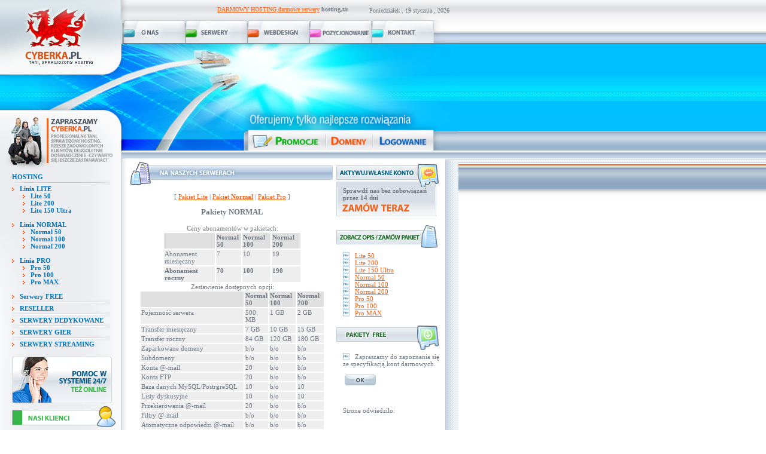

--- FILE ---
content_type: text/html
request_url: http://www.cyberka.pl/pakiet-normal.php
body_size: 5736
content:
<HTML>
<HEAD>
<title>HOSTING,serwery,tani hosting,tanie serwery,darmowy hosting - Cyberka.pl</title>
<meta http-equiv="Content-Type" content="text/html; charset=iso-8859-2">
<meta name="title" content="Hosting,tani hosting,serwery,tanie serwery,darmowe serwery,darmowy hosting,tani hosting,tani serwer">
<meta http-equiv="Pragma" content="no-cache">
<meta http-equiv="Reply-to" content="office@bitmar.net">
<meta http-equiv="Content-Language" content="pl">
<meta name="ROBOTS" content="INDEX,FOLLOW">
<meta name="description" content="Firma z Anglii oferuje na najwyzszym poziomie:TANI HOSTING,serwery,hosting,tanie serwery,darmowy hosting,tanie hostingi">
<meta name="abstrack" content="TANI HOSTING,serwery,hosting,tanie serwery,darmowy hosting,tanie hostingi">
<meta name="keywords" content="TANI HOSTING,serwery,hosting,tanie serwery,darmowy hosting,tanie hostingi">
<meta name="author" content="Work-Elite Ltd.">
<meta name="publisher" content="Cyberka">
<meta name="copyright" content="Cyberka">
<meta name="rating" content="General">
<meta name="creation_Date" content="10/24/2005">
<meta name="revisit-after" content="2 days">
<meta name="doc-rights" content="Public Domain">
<meta name="doc-class" content="Completed">
<meta name="MSSmartTagsPreventParsing" content="true">

<link rel="stylesheet" type="text/css" href="style.css"></HEAD>
<BODY BGCOLOR=#FFFFff LEFTMARGIN=0 TOPMARGIN=0 MARGINWIDTH=0 MARGINHEIGHT=0>
<TABLE WIDTH=100% BORDER=0 CELLPADDING=0 CELLSPACING=0>
	<TR>
		<TD background="images/1.jpg" WIDTH=766 HEIGHT=33 ALT="">
		<SCRIPT LANGUAGE="JavaScript">
<!-- Hide it
// Returns today's date in a string with full day and month names
// by Roger C. Scudder Jr. on 10-2-98
// corrected for Netscape by Grzegorz Golebiewski
DayName = new Array(7)
DayName[0] = "Niedziela "
DayName[1] = "Poniedziałek "
DayName[2] = "Wtorek "
DayName[3] = "Środa "
DayName[4] = "Czwartek "
DayName[5] = "Piątek "
DayName[6] = "Sobota "

MonthName = new Array(12)
MonthName[0] = "stycznia "
MonthName[1] = "lutego "
MonthName[2] = "marca "
MonthName[3] = "kwietnia "
MonthName[4] = "maja "
MonthName[5] = "czerwca "
MonthName[6] = "lipca "
MonthName[7] = "sierpnia "
MonthName[8] = "września "
MonthName[9] = "października "
MonthName[10] = "listopada "
MonthName[11] = "grudnia "

function getDateStr(){
    var Today = new Date()
    var WeekDay = Today.getDay()
    var Month = Today.getMonth()
    var Day = Today.getDate()
    var Year = Today.getFullYear()

    if(Year <= 99)
        Year += 1900

    return DayName[WeekDay] + "," + " " + Day + " " + MonthName[Month] + ", " + Year
}
//-->
</SCRIPT>

<div align="right" class="t10" style="padding-top:10px;padding-right:15px "><nobr><marquee width="390">

<a href="http://www.ddl2.pl" target="_blank" name="DARMOWY HOSTING,darmowe serwery" onMouseOver="window.status='DARMOWY HOSTING,darmowe serwery'; return true;" onMouseOut="window.status=''; return true;" title="DARMOWY HOSTING,darmowe serwery">DARMOWY HOSTING,darmowe serwery</a> <b>hosting,tani hosting,tani serwer,serwery,tanie serwery,darmowe serwery,darmowy hosting</b>.Firma hosting, której celem jest <u>tani hosting</u> i dostarczenie go na jak najwyższym poziomie zaprasza do korzystania ze swoich usług. Zapewniamy tani hosting zarówno osobom prywatnym, jak firmom (posiadamy osobne serwery dla osób prywatnych i dla firm). Dzięki zróżnicowaniu naszej oferty każdy znajdzie odpowiedni tani hosting dla siebie. <i>TANI HOSTING</i> wcale nie musi być na tanich, obciążonych serwerach np. w USA! Wręcz przeciwnie. Strony naszych klientów umieszczamy na szybkich i stabilnych serwerach holenderskich, gdzie czuwają nad nimi najlepsi specjaliści, których celem jest tani hosting na najwyższym poziomie.hosting,tani hosting,tani serwer,serwery,tanie serwery,darmowe serwery,darmowy hosting, Oferujemy na najwyzszym poziomie: <b>hosting,tani hosting,tani serwer,serwery,tanie serwery,darmowe serwery,darmowy hosting. </b></marquee>



</marquee><span style="padding-left:30px;">&nbsp;</span><nobr><SCRIPT>document.write("" + getDateStr())</SCRIPT></nobr></div>		</TD>
			<TD background="images/r11.jpg" width="100%" rowspan="3"></TD>
	</TR>
	<TR>
		<TD>
			<IMG SRC="images/2.jpg" ALT="" WIDTH=766 HEIGHT=40 border="0" usemap="#Map"></TD>
	</TR>
	<TR>
		<TD><TABLE WIDTH=766 BORDER=0 CELLPADDING=0 CELLSPACING=0>
          <TR>
            <TD> <a href="index.php"><IMG SRC="images/3.jpg" border="0"WIDTH=203 HEIGHT=181 ALT=""></a></TD>
            <TD  WIDTH=563 HEIGHT=181 ALT="">
			 <img src="images/4.jpg" width="563" height="179" usemap="#Map7"> 			</TD>
          </TR>
        </TABLE></TD>
	</TR>
	<TR>
		<TD height="100%">
		<TABLE WIDTH=766 BORDER=0 CELLPADDING=0 CELLSPACING=0  height="100%">
          <TR>
            <TD height="100%" background="images/bak1.jpg">
			
				
				<TABLE WIDTH=203 BORDER=0 CELLPADDING=0 CELLSPACING=0 height="100%" background="images/bak1.jpg">
              <TR>
                <TD> <IMG SRC="images/5.jpg" WIDTH=203 HEIGHT=31 ALT=""></TD>
              </TR>
              <TR>
                <TD background="images/bak1.jpg" height="100%" width="203">
<table  background="images/23.jpg"  style="background-repeat:no-repeat" WIDTH=203 HEIGHT=494  border="0" cellspacing="0" cellpadding="0">
  <tr>
    <td><div style="padding-top:5px;padding-left:20px;padding-right:15px ">
	   
	   <b><a href="tani-hosting.php" class="menu">HOSTING</a></b>
<br>
	   <img src="images/hr_m.gif">
<br>
	   <img src="images/arr1.jpg"> <span class="style_menu">&nbsp;&nbsp;<a href="pakiet-lite.php" class="menu">Linia LITE</a></span><br>
	    
	   &nbsp;&nbsp;&nbsp;&nbsp;&nbsp;&nbsp;<img src="images/arr1.jpg"> <span class="style_menu">&nbsp;&nbsp;<a href="lite-50.php" class="menu">Lite 50</a></span><br>
	   &nbsp;&nbsp;&nbsp;&nbsp;&nbsp;&nbsp;<img src="images/arr1.jpg"> <span class="style_menu">&nbsp;&nbsp;<a href="lite-200.php" class="menu">Lite 200</a></span><br>
	   &nbsp;&nbsp;&nbsp;&nbsp;&nbsp;&nbsp;<img src="images/arr1.jpg"> <span class="style_menu">&nbsp;&nbsp;<a href="lite-150-ultra.php" class="menu">Lite 150 Ultra</a></span><br>
<br>

	   <img src="images/arr1.jpg"> <span class="style_menu">&nbsp;&nbsp;<a href="pakiet-normal.php" class="menu">Linia NORMAL</a></span><br>
	    
	   &nbsp;&nbsp;&nbsp;&nbsp;&nbsp;&nbsp;<img src="images/arr1.jpg"> <span class="style_menu">&nbsp;&nbsp;<a href="normal-50.php" class="menu">Normal 50</a></span><br>
	   &nbsp;&nbsp;&nbsp;&nbsp;&nbsp;&nbsp;<img src="images/arr1.jpg"> <span class="style_menu">&nbsp;&nbsp;<a href="normal-100.php" class="menu">Normal 100</a></span><br>
	   &nbsp;&nbsp;&nbsp;&nbsp;&nbsp;&nbsp;<img src="images/arr1.jpg"> <span class="style_menu">&nbsp;&nbsp;<a href="normal-200.php" class="menu">Normal 200</a></span><br>
<br>

	   <img src="images/arr1.jpg"> <span class="style_menu">&nbsp;&nbsp;<a href="pakiet-pro.php" class="menu">Linia PRO</a></span><br>
	    
	   &nbsp;&nbsp;&nbsp;&nbsp;&nbsp;&nbsp;<img src="images/arr1.jpg"> <span class="style_menu">&nbsp;&nbsp;<a href="pro-50.php" class="menu">Pro 50</a></span><br>
	   &nbsp;&nbsp;&nbsp;&nbsp;&nbsp;&nbsp;<img src="images/arr1.jpg"> <span class="style_menu">&nbsp;&nbsp;<a href="pro-100.php" class="menu">Pro 100</a></span><br>
	   &nbsp;&nbsp;&nbsp;&nbsp;&nbsp;&nbsp;<img src="images/arr1.jpg"> <span class="style_menu">&nbsp;&nbsp;<a href="pro-max.php" class="menu">Pro MAX</a></span><br>
 
<br>    <img src="images/arr1.jpg"> <span class="style_menu">&nbsp;&nbsp;<a href="pakiet-free.php" class="menu">Serwery FREE</a></span><br>
		 <img src="images/hr_m.gif">
<br>
 
   <img src="images/arr1.jpg"> <span class="style_menu">&nbsp;&nbsp;<a href="reseller.php" class="menu"><b>RESELLER</b></a>
   <img src="images/hr_m.gif">

<br>
   
   <img src="images/arr1.jpg"> <span class="style_menu">&nbsp;&nbsp;<a href="serwery-dedykowane.php" class="menu"><b>SERWERY DEDYKOWANE</b></a>
   <img src="images/hr_m.gif">
   
<br>
   
   <img src="images/arr1.jpg"> <span class="style_menu">&nbsp;&nbsp;<a href="serwery-gier.php" class="menu"><b>SERWERY GIER</b></a>
   <img src="images/hr_m.gif">
   
<br>
   
   <img src="images/arr1.jpg"> <span class="style_menu">&nbsp;&nbsp;<a href="serwery-streaming.php" class="menu"><b>SERWERY STREAMING</b></a>
   
   		
	  
	   <br>
<div style="padding-top:15px "><img src="images/pic1.jpg" border="0" usemap="#Map6"></div>

	</div>
	<div style="padding-top:5px;padding-left:20px "><img src="images/pic2.jpg">

	
	</div>
		<div style="padding-top:5px ">
		<table width="100%"  border="0" cellspacing="0" cellpadding="0">
  <tr>
    <td valign="top"><div style="padding-left:20px "><img src="images/br.jpg"></div></td>
    <td><div style="padding-left:5px "><span class="style1">Dr. Halina Zubrzycka</span><br>
        <a href="klienci.php" class="1">www.spawraju.pl</a></div></td>
  </tr>
</table>

		</div>
		<div style="padding-top:10px;padding-left:20px;padding-right:20px ">
		Od samego początku zaskoczyli mnie pełnym profesjonalizmem. Zapewnili pełną obsługę mojej firmy, 
		od zaprojektowania funkcjonalnej strony, przez zamieszczenie jej na serwerze, do wypromowania włącznie.
		Dzięki kompleksowej usłudze ich ceny były znacznie niższe niż konkurencji...
		</div>
		
		<div style="padding-top:15px;padding-left:15px ">
<img src="images/pic3.jpg" border="0" usemap="#Map5">
</div>


	
	</td>
  </tr>
</table></TD>
              </TR>
              <TR>
                <TD> <IMG SRC="images/6.jpg" WIDTH=203 HEIGHT=60 ALT=""></TD>
              </TR>
            </TABLE>		

			</TD>
            <TD height="100%">
			
			<TABLE WIDTH=355 BORDER=0 CELLPADDING=0 CELLSPACING=0 height="100%">
			<TR>
                <TD> <IMG SRC="images/l1.jpg" WIDTH=355 HEIGHT=11 ALT=""></TD>
              </TR>
			<TR>
                <TD> <IMG SRC="images/9-34.jpg" WIDTH=355 HEIGHT=48 ALT=""></TD>
              </TR>
             <TR>
                <TD background="images/bak2.jpg" WIDTH=355   ALT="">
				<div style="padding-top:10px;padding-left:30px;padding-right:15px ">
				
<div align="center">[ <a href="pakiet-lite.php">Pakiet Lite</a> | <a href="pakiet-normal.php">Pakiet <b>Normal</b></a> | <a href="pakiet-pro.php">Pakiet Pro</a> ]</div>
		<div align="center"><h3>Pakiety <b>NORMAL</b></h3></div>
		<div align="center">Ceny abonamentów w pakietach:</div>
<table width="75%" align="center" class="body">
<tr bgcolor="#E0E0E0" align="center">
	<td>  </td>
	<td> <strong><b>Normal</b> 50</strong> </td>
	<td> <strong><b >Normal</b> 100</strong> </td>
	<td> <strong><b >Normal</b> 200</strong> </td>
</tr>
<tr bgcolor="#EEEEEE">
	<td>Abonament miesięczny</td>
	<td>7</td>
	<td>10</td>
	<td>19</td>
</tr>
<tr bgcolor="#EEEEEE">
	<td><strong>Abonament roczny</strong></td>
	<td><strong>70</strong></td>
	<td><strong>100</strong></td>
	<td><strong>190</strong></td>
</tr>
</table>

<div align="center">Zestawienie dostępnych opcji:</div>
<table width="310" align="center" class="body">
<tr bgcolor="#E0E0E0" align="center">
	<td></td>
	<td> <strong><b >Normal</b> 50</strong> </td>
	<td> <strong><b >Normal</b> 100</strong> </td>
	<td> <strong><b >Normal</b> 200</strong> </td>
</tr>
<tr bgcolor="#EEEEEE">
	<td>Pojemność serwera</td>
	<td>500 MB</td>
	<td>1 GB</td>
	<td>2 GB</td>
</tr>
<tr bgcolor="#EEEEEE">
	<td>Transfer miesięczny</td>
	<td>7 GB</td>
	<td>10 GB</td>
	<td>15 GB</td>
</tr>
<tr bgcolor="#EEEEEE">
	<td>Transfer roczny</td>
	<td>84 GB</td>
	<td>120 GB</td>
	<td>180 GB</td>
</tr>
<tr bgcolor="#EEEEEE">
	<td>Zaparkowane domeny</td>
	<td>b/o</td>
	<td>b/o</td>
	<td>b/o</td>
</tr>
<tr bgcolor="#EEEEEE">
	<td>Subdomeny</td>
	<td>b/o</td>
	<td>b/o</td>
	<td>b/o</td>
</tr>
<tr bgcolor="#EEEEEE">
	<td>Konta @-mail</td>
	<td>20</td>
	<td>b/o</td>
	<td>b/o</td>
</tr>
<tr bgcolor="#EEEEEE">
	<td>Konta FTP</td>
	<td>20</td>
	<td>b/o</td>
	<td>b/o</td>
</tr>
<tr bgcolor="#EEEEEE">
	<td>Baza danych MySQL/PostrgreSQL</td>
	<td>10</td>
	<td>b/o</td>
	<td>10</td>
</tr>
<tr bgcolor="#EEEEEE">
	<td>Listy dyskusyjne</td>
	<td>10</td>
	<td>b/o</td>
	<td>10</td>
</tr>
<tr bgcolor="#EEEEEE">
	<td>Przekierowania @-mail</td>
	<td>20</td>
	<td>b/o</td>
	<td>b/o</td>
</tr>
<tr bgcolor="#EEEEEE">
	<td>Filtry @-mail</td>
	<td>b/o</td>
	<td>b/o</td>
	<td>b/o</td>
</tr>
<tr bgcolor="#EEEEEE">
	<td>Atomatyczne odpowiedzi @-mail</td>
	<td>b/o</td>
	<td>b/o</td>
	<td>b/o</td>
</tr>
<tr bgcolor="#EEEEEE">
	<td>Domena.pl gratis lub dodatkowy miesiąc hostingu</td>
	<td>X</td>
	<td>X</td>
	<td>X</td>
</tr>
</table>

<div align="center">Dodatkowe miejsce i transfer:</div>
<table width="75%" align="center" class="body">
<tr bgcolor="#E0E0E0" align="center">
	<td>  </td>
	<td> <strong><b >Normal</b> 50</strong> </td>
	<td> <strong>Norlam 100</strong> </td>
	<td> <strong><b >Normal</b> 200</strong> </td>
</tr>
<tr bgcolor="#EEEEEE">
	<td>Podwojenie pojemności konta (rocznie)</td>
	<td>30</td>
	<td>50</td>
	<td>75</td>
</tr>
<tr bgcolor="#EEEEEE">
	<td>Dodatkow 1GB transferu (miesięcznie)</td>
	<td>3</td>
	<td>3</td>
	<td>3</td>
</tr>

</table>

<div align="center">Dodatki:</div>
<table width="75%" align="center" class="body">
<tr bgcolor="#EEEEEE">
	<td>Dedykowany adres IP</td>
	<td>65zł / 12 miesięcy</td>
</tr>
<tr bgcolor="#EEEEEE">
	<td>Zmiena nazwy użytkownika konta</td>
	<td>10zł</td>
</tr>
<tr bgcolor="#EEEEEE">
	<td>Aktywowanie SSL dla adomeny (bez cetryfikatu)</td>
	<td>70zł / rok</td>
</tr>
<tr bgcolor="#EEEEEE">
	<td>Aktywowanie SSL dla domeny (z certyfikatem)</td>
	<td>600zł / rok</td>
</tr>
<tr bgcolor="#EEEEEE">
	<td>Inne niestandardowe usługi</td>
	<td>75zł / godzina suportu</td>
</tr>
</table>

				</div>
				<br><br>
				</TD>
              </TR> 
              
              
              <TR>
                <TD> <IMG SRC="images/10.jpg" WIDTH=355 HEIGHT=36 ALT=""></TD>
              </TR>
			  
			  
               	   <TR>
                <TD background="images/bak2.jpg" WIDTH=355  height="100%" ALT="">
				<div style="padding-top:10px;padding-left:30px;padding-right:20px ">
				<span class="t9">14 maja 2007r.</span><br>
    <img src="images/arr2.jpg">&nbsp;<span class="style4"> WITAMY</span><br>
<BR>Pragniemy poinformować, że z dniem dzisiejszym serwis hostingowy Bitmar.net oraz Cyberka.pl jest oficjalnie przejęty przez naszą firmę.<BR><BR>W kontakcie znajdują się uaktualnione dane.<BR><BR>Nastąpiła zmiana serwerów hostingowych od poprzedniego właściciela na serwery naszej firmy.<BR><BR>UWAGA! Prosimy o sprawdzenie poprawności działania KONT!<BR>W razie jakichkolwiek problemów prosimy pisać na info@bitmar.net - problemy będziemy eliminować priorytetowo.<BR><BR>Pragniemy też poinformować, że nasza firma dołoży wszelkich starań w celu zaoferowania Państwu jak najwyższej jakości świadczonych usług.<BR><BR>Mamy nadzieję, że zmiana właściciela serwisu będzie dla Państwa korzystna.
</td></tr><tr><td height="10" background="images/bak2.jpg"></td></tr> 
 	   <TR>
                <TD background="images/bak2.jpg" WIDTH=355  height="100%" ALT="">
				<div style="padding-top:10px;padding-left:30px;padding-right:20px ">
				<span class="t9"></span><br>
    <img src="images/arr2.jpg">&nbsp;<span class="style4"> </span><br>

</td></tr><tr><td height="10" background="images/bak2.jpg"></td></tr> 
 	   <TR>
                <TD background="images/bak2.jpg" WIDTH=355  height="100%" ALT="">
				<div style="padding-top:10px;padding-left:30px;padding-right:20px ">
				<span class="t9"></span><br>
    <img src="images/arr2.jpg">&nbsp;<span class="style4"> </span><br>

</td></tr><tr><td height="10" background="images/bak2.jpg"></td></tr> 
			  
			  
			  	
              <TR>
                <TD> <IMG SRC="images/11.jpg" WIDTH=355 HEIGHT=17 ALT=""></TD>
              </TR>
            </TABLE></TD>
            <TD height="100%"><TABLE WIDTH=186 BORDER=0 CELLPADDING=0 CELLSPACING=0 height="100%">
                    <TR>
                <TD> <IMG SRC="images/l2.jpg" ALT="" WIDTH=186 HEIGHT=11 border="0" ></TD>
              </TR>                      
              <TR>
                <TD background="images/bak6.jpg"><table  background="images/15.jpg" WIDTH=186 HEIGHT=31 style="background-position:top; background-repeat:no-repeat " border="0" cellspacing="0" cellpadding="0">
  <tr>
    <td>
	<img src="images/1t1.jpg" width="186" height="48" border="0">
	<div style="padding-left:15px; padding-right:20px; font-weight: bold;">
		Sprawdź nas bez zobowiązań przez 14 dni

	</div></td>
  </tr>
</table></TD>
              </TR>
			  
              <TR>
                <TD> <IMG SRC="images/2t2.jpg"  border="0" usemap="#Map4"></TD>
              </TR>
              <TR>
                <TD bgcolor="#FFFFFF" WIDTH=186  ALT="">
				<div style="padding-top: 5px; padding-left:15px ">
				
<span class="style3"></span> &nbsp; <a href="lite-50.php" title="Lite 50">Lite 50</a><br>
<span class="style3"></span> &nbsp; <a href="lite-200.php" title="Lite 200">Lite 200</a><br>
<span class="style3"></span> &nbsp; <a href="lite-150-ultra.php" title="Lite 150 Ultra">Lite 150 Ultra</a><br> 
<span class="style3"></span> &nbsp; <a href="normal-50.php" title="Normal 50">Normal 50</a><br>
<span class="style3"></span> &nbsp; <a href="normal-100.php" title="Normal 100">Normal 100</a><br>
<span class="style3"></span> &nbsp; <a href="normal-200.php" title="Normal 200">Normal 200</a><br>
<span class="style3"></span> &nbsp; <a href="pro-50.php" title="Pro 50">Pro 50</a><br>
<span class="style3"></span> &nbsp; <a href="pro-100.php" title="Pro 100">Pro 100</a><br>
<span class="style3"></span> &nbsp; <a href="pro-max.php" title="Pro MAX">Pro MAX</a><br>		</div>
				</TD>
              </TR>			  
			  
			  
              <TR>
                <TD align="center">
<br>
<a href="pakiet-free.php"><img src="images/pakietyfree.gif" border="0"></a>
</TD>
              </TR>
              <TR>
                <TD bgcolor="#FFFFFF" WIDTH=186 HEIGHT=100% ALT="">
				<div style="padding-top: 5px; padding-left:15px ">
				<span class="style3"></span> &nbsp; 
				Zapraszamy do zapoznania się ze specyfikacją kont darmowych. 
<br>
<br>
				<span align="right">&nbsp;<a href="pakiet-free.php"><img src="images/submit.jpg" border="0" align="absmiddle"></a></span>
<br><br><br><br>Strone odwiedzilo:<br><center>
<script type="text/javascript" src="http://www.bitmar.net/stats/view_stats.js.php?mode=4&amp;style=17&amp;digits=8"></script></center>
</div>
				


				</TD>
              </TR>              <TR>
                <TD> <IMG SRC="images/18.jpg" WIDTH=186 HEIGHT=17 ALT=""></TD>
              </TR>
            </TABLE></TD>
            <TD height="100%"> <TABLE WIDTH=22 BORDER=0 CELLPADDING=0 CELLSPACING=0 height="100%">
              <TR>
                <TD> <IMG SRC="images/19.jpg" WIDTH=22 HEIGHT=14 ALT=""></TD>
              </TR>
              <TR>
                <TD background="images/bak3.jpg" WIDTH=22 HEIGHT=100% ALT=""></TD>
              </TR>
              <TR>
                <TD> <IMG SRC="images/20.jpg" WIDTH=22 HEIGHT=20 ALT=""></TD>
              </TR>
            </TABLE></TD>
          </TR>
        </TABLE></TD>
		<TD  rowspan="3" width="100%" height="100%">
		
		
		<TABLE WIDTH=100%  height="100%"BORDER=0 CELLPADDING=0 CELLSPACING=0>
	<TR>
		<TD background="images/r2.jpg" WIDTH=100% HEIGHT=18 ALT=""></TD>
	</TR>
	<TR>
		<TD background="images/r4.jpg" WIDTH=100% HEIGHT=100% ALT=""></TD>
	</TR>
	<TR>
		<TD background="images/r3.jpg" WIDTH=100% HEIGHT=81 ALT=""></TD>
	</TR>
</TABLE></TD>
		
	</TR>
	<TR>
		<TD background="images/21.jpg" WIDTH=766 HEIGHT=25 ALT="">
		<div align="right" style="padding-left:50px; padding-right: 35px; color: #4d5764;">
		
		<a href="index.php" class="5">Home</a> <span class="style8">&nbsp;&nbsp;|&nbsp;&nbsp;</span>   
		<a href="o-nas.php" class="5">O nas</a> <span class="style8">&nbsp;&nbsp;|&nbsp;&nbsp;</span>   
		<a href="tani-hosting.php" class="5">Serwery</a> <span class="style8">&nbsp;&nbsp;|&nbsp;&nbsp;</span> 
		    <a href="web-design.php" class="5">Webdesign</a>  <span class="style8">&nbsp;&nbsp;|&nbsp;&nbsp;</span>  
			<a href="pozycjonowanie.php" class="5">Pozycjonowanie</a>   <span class="style8">&nbsp;&nbsp;|&nbsp;&nbsp;</span>  
			<a href="promocje.php" class="5">Promocje</a>   <span class="style8">&nbsp;&nbsp;|&nbsp;&nbsp;</span>  
			<a href="login.php" class="5">Logowanie</a>  <span class="style8">&nbsp;&nbsp;|&nbsp;&nbsp;</span> 
			 <a href="kontakt.php" class="5">Kontakt</a></div>
		</TD>
	</TR>
	<TR>
		<TD background="images/22.jpg" WIDTH=766 HEIGHT=36 ALT="">
		<table BORDER=0 CELLPADDING=0 CELLSPACING=0>
		<tr>
		<td>
		<div style="padding-top:0px;padding-left:20px ">		
		 <span><span class="style5">&copy; 2002-2008</span>
		 <span class="style6">Bitmar</span><span class="style7">.net</span>  &nbsp;&nbsp;   
		 <br> &nbsp;&nbsp;  <span class="style5">All Rights Reserved.</span>  &nbsp;&nbsp;   
		</span>
		</div></td><td style="padding-top:2px; padding-left: 80px;">
	
		<img src="images/directadmin.gif">&nbsp;&nbsp;&nbsp;&nbsp;
		<img src="images/plesk.gif">&nbsp;&nbsp;&nbsp;&nbsp;
		<img src="images/php.gif">&nbsp;&nbsp;&nbsp;&nbsp;
		<img src="images/msql.gif">&nbsp;&nbsp;&nbsp;&nbsp;
		<img src="images/spam.gif">&nbsp;&nbsp;&nbsp;&nbsp;
		
		</td></tr></table>
		</TD>
	</TR>
</TABLE>		
		
		<map name="Map">
  <area shape="rect" coords="10,15,200,27" href="index.php">
  <area shape="rect" coords="228,15,284,27" href="o-nas.php">
  <area shape="rect" coords="330,15,395,29" href="ranking.php">
  <area shape="rect" coords="433,15,495,29" href="web-design.php">
  <area shape="rect" coords="536,13,597,30" href="pozycjonowanie.php">
  <area shape="rect" coords="639,14,710,29" href="kontakt.php">
</map>
<map name="Map2">
  <area shape="rect" coords="42,5,155,25" href="pakiet-lite.php">
  <area shape="rect" coords="218,4,328,25" href="pakiet-normal.php">
</map>
<map name="Map3">
  <area shape="rect" coords="36,2,147,24" href="pakiet-pro.php">
</map>
<map name="Map4">
  <area shape="rect" coords="11,2,118,22" href="pakiet-lite.php">
</map>
<map name="Map5">
  <area shape="rect" coords="44,55,130,71" href="web-design.php">
</map>
<map name="Map6">
  <area shape="rect" coords="88,47,159,62" href="pomoc.php">
</map>
<map name="Map7">
  <area shape="rect" coords="252,147,327,180" href="promocje.php">
  <area shape="rect" coords="344,147,408,180" href="domeny.php">
  <area shape="rect" coords="422,147,507,180" href="login.php">
  
</map>		
		


</BODY>
</HTML>

--- FILE ---
content_type: text/css
request_url: http://www.cyberka.pl/style.css
body_size: 413
content:
img {border: 0px;}
td {
	text-align: left;
	vertical-align: top;
	font-family:Tahoma;
	font-size:11px;
	color:707780;
}
a {
	text-decoration: underline;
	color:F36219;
}
a.1 {
	text-decoration: none;
	color: 005A89;
}
a.5 {
	text-decoration: none;
	color: FFFFFF;
}
a.6 {
	text-decoration: underline;
	color: 4D5764;
}
a.7 {
	text-decoration: underline;
	color: FFFFFF;
}

.t11 {
	font-family: Tahoma;
	font-size: 11px;
	font-style: normal;
}
.t10 {
	font-family: Tahoma;
	font-size: 10px;
	font-style: normal;
}

.t9 {
	font-family: Tahoma;
	font-size: 9px;
	font-style: normal;
}
.style1 {
	color: #57616D;
	font-weight: bold;
}
.style2 {color: #F35E18}
.style3 {color: #0072BC}
.style4 {
	color: #005A89;
	font-weight: bold;
}
.style5 {color: #4D5764}
.style6 {
	color: #F35E18;
	font-weight: bold;
}
.style7 {
	color: #7a8695;
	font-weight: bold;
}
.style8 {color: #DD0000}

body {margin:0px;padding:0px;}


.style_menu {
	font-weight: bold;
	font-sice: 15px;
}


a.menu { 
color:#0073BB;
text-decoration: none;
} 

a.menu:hover { 
color:#009DFF;
text-decoration: none;
} 
a.menu:active { 

color:#0073BB;
text-decoration: none;
} 
a.menu:visited { 
color:#0073BB;
text-decoration: none;
} 
